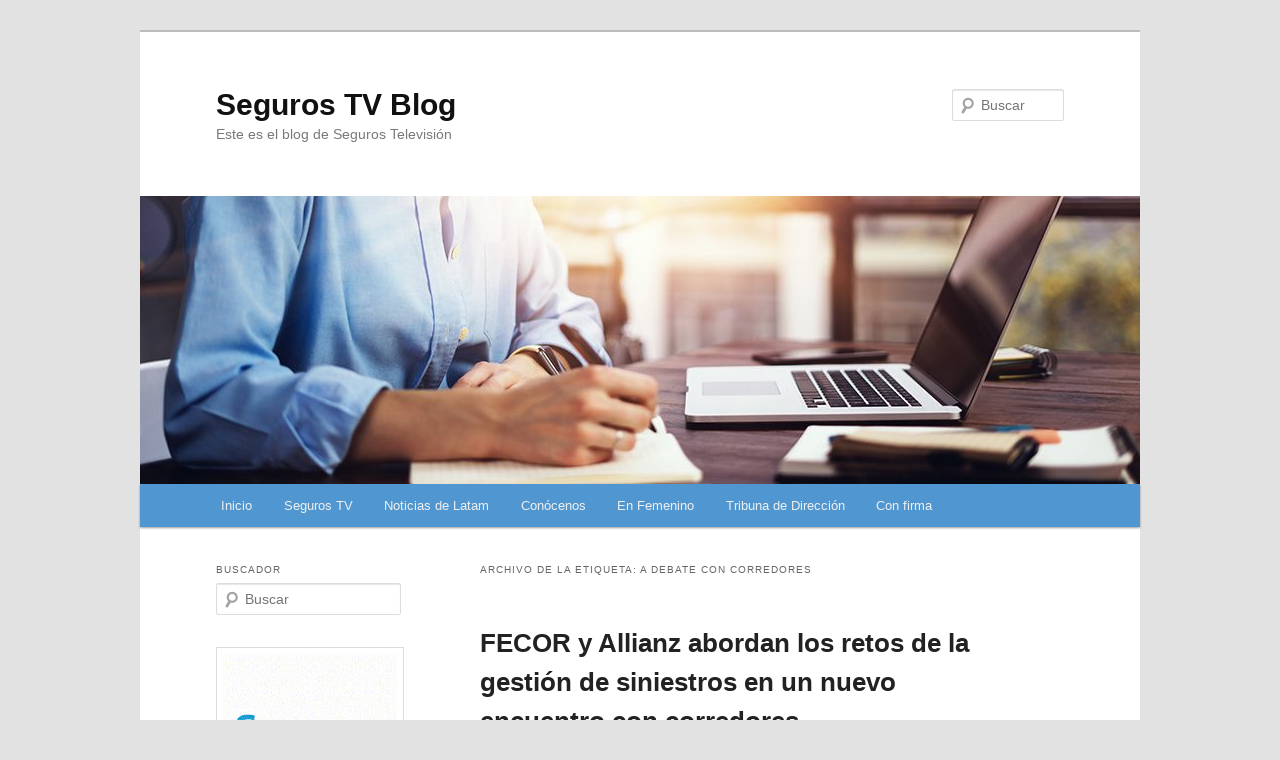

--- FILE ---
content_type: text/html; charset=UTF-8
request_url: https://blog.segurostv.es/tag/a-debate-con-corredores/
body_size: 13647
content:
<!DOCTYPE html> <!--[if IE 6]><html id="ie6" lang="es"> <![endif]--> <!--[if IE 7]><html id="ie7" lang="es"> <![endif]--> <!--[if IE 8]><html id="ie8" lang="es"> <![endif]--> <!--[if !(IE 6) & !(IE 7) & !(IE 8)]><!--><html lang="es"> <!--<![endif]--><head><meta charset="UTF-8" /><meta name="viewport" content="width=device-width, initial-scale=1.0" /><link media="all" href="https://blog.segurostv.es/wp-content/cache/autoptimize/css/autoptimize_bcb79bf6dcc95a46f75e92814d300004.css" rel="stylesheet"><title> A debate con corredores archivos - Seguros TV BlogSeguros TV Blog</title><link rel="profile" href="https://gmpg.org/xfn/11" /><link rel="pingback" href="https://blog.segurostv.es/xmlrpc.php"> <!--[if lt IE 9]> <script src="https://blog.segurostv.es/wp-content/themes/twentyeleven/js/html5.js?ver=3.7.0" type="text/javascript"></script> <![endif]--><meta name='robots' content='index, follow, max-image-preview:large, max-snippet:-1, max-video-preview:-1' /><link rel="canonical" href="https://blog.segurostv.es/tag/a-debate-con-corredores/" /><meta property="og:locale" content="es_ES" /><meta property="og:type" content="article" /><meta property="og:title" content="A debate con corredores archivos - Seguros TV Blog" /><meta property="og:url" content="https://blog.segurostv.es/tag/a-debate-con-corredores/" /><meta property="og:site_name" content="Seguros TV Blog" /><meta name="twitter:card" content="summary_large_image" /> <script type="application/ld+json" class="yoast-schema-graph">{"@context":"https://schema.org","@graph":[{"@type":"CollectionPage","@id":"https://blog.segurostv.es/tag/a-debate-con-corredores/","url":"https://blog.segurostv.es/tag/a-debate-con-corredores/","name":"A debate con corredores archivos - Seguros TV Blog","isPartOf":{"@id":"https://blog.segurostv.es/#website"},"primaryImageOfPage":{"@id":"https://blog.segurostv.es/tag/a-debate-con-corredores/#primaryimage"},"image":{"@id":"https://blog.segurostv.es/tag/a-debate-con-corredores/#primaryimage"},"thumbnailUrl":"https://blog.segurostv.es/wp-content/uploads/2025/07/ISIMG-956664.jpeg","breadcrumb":{"@id":"https://blog.segurostv.es/tag/a-debate-con-corredores/#breadcrumb"},"inLanguage":"es"},{"@type":"ImageObject","inLanguage":"es","@id":"https://blog.segurostv.es/tag/a-debate-con-corredores/#primaryimage","url":"https://blog.segurostv.es/wp-content/uploads/2025/07/ISIMG-956664.jpeg","contentUrl":"https://blog.segurostv.es/wp-content/uploads/2025/07/ISIMG-956664.jpeg","width":999,"height":450,"caption":"Allianz apuesta por una atención más directa al corredor en un desayuno de trabajo enmarcado en el ciclo “A Debate con Corredores” de FECOR"},{"@type":"BreadcrumbList","@id":"https://blog.segurostv.es/tag/a-debate-con-corredores/#breadcrumb","itemListElement":[{"@type":"ListItem","position":1,"name":"Portada","item":"https://blog.segurostv.es/"},{"@type":"ListItem","position":2,"name":"A debate con corredores"}]},{"@type":"WebSite","@id":"https://blog.segurostv.es/#website","url":"https://blog.segurostv.es/","name":"Seguros TV Blog","description":"Este es el blog de Seguros Televisión","potentialAction":[{"@type":"SearchAction","target":{"@type":"EntryPoint","urlTemplate":"https://blog.segurostv.es/?s={search_term_string}"},"query-input":{"@type":"PropertyValueSpecification","valueRequired":true,"valueName":"search_term_string"}}],"inLanguage":"es"}]}</script> <link rel='dns-prefetch' href='//platform-api.sharethis.com' /><link rel="alternate" type="application/rss+xml" title="Seguros TV Blog &raquo; Feed" href="https://blog.segurostv.es/feed/" /><link rel="alternate" type="application/rss+xml" title="Seguros TV Blog &raquo; Feed de los comentarios" href="https://blog.segurostv.es/comments/feed/" /><link rel="alternate" type="application/rss+xml" title="Seguros TV Blog &raquo; Etiqueta A debate con corredores del feed" href="https://blog.segurostv.es/tag/a-debate-con-corredores/feed/" />  <script src="//www.googletagmanager.com/gtag/js?id=G-6HWV643PT8"  data-cfasync="false" data-wpfc-render="false" type="text/javascript" async></script> <script data-cfasync="false" data-wpfc-render="false" type="text/javascript">var mi_version = '9.10.0';
				var mi_track_user = true;
				var mi_no_track_reason = '';
								var MonsterInsightsDefaultLocations = {"page_location":"https:\/\/blog.segurostv.es\/tag\/a-debate-con-corredores\/"};
								if ( typeof MonsterInsightsPrivacyGuardFilter === 'function' ) {
					var MonsterInsightsLocations = (typeof MonsterInsightsExcludeQuery === 'object') ? MonsterInsightsPrivacyGuardFilter( MonsterInsightsExcludeQuery ) : MonsterInsightsPrivacyGuardFilter( MonsterInsightsDefaultLocations );
				} else {
					var MonsterInsightsLocations = (typeof MonsterInsightsExcludeQuery === 'object') ? MonsterInsightsExcludeQuery : MonsterInsightsDefaultLocations;
				}

								var disableStrs = [
										'ga-disable-G-6HWV643PT8',
									];

				/* Function to detect opted out users */
				function __gtagTrackerIsOptedOut() {
					for (var index = 0; index < disableStrs.length; index++) {
						if (document.cookie.indexOf(disableStrs[index] + '=true') > -1) {
							return true;
						}
					}

					return false;
				}

				/* Disable tracking if the opt-out cookie exists. */
				if (__gtagTrackerIsOptedOut()) {
					for (var index = 0; index < disableStrs.length; index++) {
						window[disableStrs[index]] = true;
					}
				}

				/* Opt-out function */
				function __gtagTrackerOptout() {
					for (var index = 0; index < disableStrs.length; index++) {
						document.cookie = disableStrs[index] + '=true; expires=Thu, 31 Dec 2099 23:59:59 UTC; path=/';
						window[disableStrs[index]] = true;
					}
				}

				if ('undefined' === typeof gaOptout) {
					function gaOptout() {
						__gtagTrackerOptout();
					}
				}
								window.dataLayer = window.dataLayer || [];

				window.MonsterInsightsDualTracker = {
					helpers: {},
					trackers: {},
				};
				if (mi_track_user) {
					function __gtagDataLayer() {
						dataLayer.push(arguments);
					}

					function __gtagTracker(type, name, parameters) {
						if (!parameters) {
							parameters = {};
						}

						if (parameters.send_to) {
							__gtagDataLayer.apply(null, arguments);
							return;
						}

						if (type === 'event') {
														parameters.send_to = monsterinsights_frontend.v4_id;
							var hookName = name;
							if (typeof parameters['event_category'] !== 'undefined') {
								hookName = parameters['event_category'] + ':' + name;
							}

							if (typeof MonsterInsightsDualTracker.trackers[hookName] !== 'undefined') {
								MonsterInsightsDualTracker.trackers[hookName](parameters);
							} else {
								__gtagDataLayer('event', name, parameters);
							}
							
						} else {
							__gtagDataLayer.apply(null, arguments);
						}
					}

					__gtagTracker('js', new Date());
					__gtagTracker('set', {
						'developer_id.dZGIzZG': true,
											});
					if ( MonsterInsightsLocations.page_location ) {
						__gtagTracker('set', MonsterInsightsLocations);
					}
										__gtagTracker('config', 'G-6HWV643PT8', {"forceSSL":"true"} );
										window.gtag = __gtagTracker;										(function () {
						/* https://developers.google.com/analytics/devguides/collection/analyticsjs/ */
						/* ga and __gaTracker compatibility shim. */
						var noopfn = function () {
							return null;
						};
						var newtracker = function () {
							return new Tracker();
						};
						var Tracker = function () {
							return null;
						};
						var p = Tracker.prototype;
						p.get = noopfn;
						p.set = noopfn;
						p.send = function () {
							var args = Array.prototype.slice.call(arguments);
							args.unshift('send');
							__gaTracker.apply(null, args);
						};
						var __gaTracker = function () {
							var len = arguments.length;
							if (len === 0) {
								return;
							}
							var f = arguments[len - 1];
							if (typeof f !== 'object' || f === null || typeof f.hitCallback !== 'function') {
								if ('send' === arguments[0]) {
									var hitConverted, hitObject = false, action;
									if ('event' === arguments[1]) {
										if ('undefined' !== typeof arguments[3]) {
											hitObject = {
												'eventAction': arguments[3],
												'eventCategory': arguments[2],
												'eventLabel': arguments[4],
												'value': arguments[5] ? arguments[5] : 1,
											}
										}
									}
									if ('pageview' === arguments[1]) {
										if ('undefined' !== typeof arguments[2]) {
											hitObject = {
												'eventAction': 'page_view',
												'page_path': arguments[2],
											}
										}
									}
									if (typeof arguments[2] === 'object') {
										hitObject = arguments[2];
									}
									if (typeof arguments[5] === 'object') {
										Object.assign(hitObject, arguments[5]);
									}
									if ('undefined' !== typeof arguments[1].hitType) {
										hitObject = arguments[1];
										if ('pageview' === hitObject.hitType) {
											hitObject.eventAction = 'page_view';
										}
									}
									if (hitObject) {
										action = 'timing' === arguments[1].hitType ? 'timing_complete' : hitObject.eventAction;
										hitConverted = mapArgs(hitObject);
										__gtagTracker('event', action, hitConverted);
									}
								}
								return;
							}

							function mapArgs(args) {
								var arg, hit = {};
								var gaMap = {
									'eventCategory': 'event_category',
									'eventAction': 'event_action',
									'eventLabel': 'event_label',
									'eventValue': 'event_value',
									'nonInteraction': 'non_interaction',
									'timingCategory': 'event_category',
									'timingVar': 'name',
									'timingValue': 'value',
									'timingLabel': 'event_label',
									'page': 'page_path',
									'location': 'page_location',
									'title': 'page_title',
									'referrer' : 'page_referrer',
								};
								for (arg in args) {
																		if (!(!args.hasOwnProperty(arg) || !gaMap.hasOwnProperty(arg))) {
										hit[gaMap[arg]] = args[arg];
									} else {
										hit[arg] = args[arg];
									}
								}
								return hit;
							}

							try {
								f.hitCallback();
							} catch (ex) {
							}
						};
						__gaTracker.create = newtracker;
						__gaTracker.getByName = newtracker;
						__gaTracker.getAll = function () {
							return [];
						};
						__gaTracker.remove = noopfn;
						__gaTracker.loaded = true;
						window['__gaTracker'] = __gaTracker;
					})();
									} else {
										console.log("");
					(function () {
						function __gtagTracker() {
							return null;
						}

						window['__gtagTracker'] = __gtagTracker;
						window['gtag'] = __gtagTracker;
					})();
									}</script>  <script type="text/javascript">window._wpemojiSettings = {"baseUrl":"https:\/\/s.w.org\/images\/core\/emoji\/16.0.1\/72x72\/","ext":".png","svgUrl":"https:\/\/s.w.org\/images\/core\/emoji\/16.0.1\/svg\/","svgExt":".svg","source":{"concatemoji":"https:\/\/blog.segurostv.es\/wp-includes\/js\/wp-emoji-release.min.js?ver=6.8.3"}};
/*! This file is auto-generated */
!function(s,n){var o,i,e;function c(e){try{var t={supportTests:e,timestamp:(new Date).valueOf()};sessionStorage.setItem(o,JSON.stringify(t))}catch(e){}}function p(e,t,n){e.clearRect(0,0,e.canvas.width,e.canvas.height),e.fillText(t,0,0);var t=new Uint32Array(e.getImageData(0,0,e.canvas.width,e.canvas.height).data),a=(e.clearRect(0,0,e.canvas.width,e.canvas.height),e.fillText(n,0,0),new Uint32Array(e.getImageData(0,0,e.canvas.width,e.canvas.height).data));return t.every(function(e,t){return e===a[t]})}function u(e,t){e.clearRect(0,0,e.canvas.width,e.canvas.height),e.fillText(t,0,0);for(var n=e.getImageData(16,16,1,1),a=0;a<n.data.length;a++)if(0!==n.data[a])return!1;return!0}function f(e,t,n,a){switch(t){case"flag":return n(e,"\ud83c\udff3\ufe0f\u200d\u26a7\ufe0f","\ud83c\udff3\ufe0f\u200b\u26a7\ufe0f")?!1:!n(e,"\ud83c\udde8\ud83c\uddf6","\ud83c\udde8\u200b\ud83c\uddf6")&&!n(e,"\ud83c\udff4\udb40\udc67\udb40\udc62\udb40\udc65\udb40\udc6e\udb40\udc67\udb40\udc7f","\ud83c\udff4\u200b\udb40\udc67\u200b\udb40\udc62\u200b\udb40\udc65\u200b\udb40\udc6e\u200b\udb40\udc67\u200b\udb40\udc7f");case"emoji":return!a(e,"\ud83e\udedf")}return!1}function g(e,t,n,a){var r="undefined"!=typeof WorkerGlobalScope&&self instanceof WorkerGlobalScope?new OffscreenCanvas(300,150):s.createElement("canvas"),o=r.getContext("2d",{willReadFrequently:!0}),i=(o.textBaseline="top",o.font="600 32px Arial",{});return e.forEach(function(e){i[e]=t(o,e,n,a)}),i}function t(e){var t=s.createElement("script");t.src=e,t.defer=!0,s.head.appendChild(t)}"undefined"!=typeof Promise&&(o="wpEmojiSettingsSupports",i=["flag","emoji"],n.supports={everything:!0,everythingExceptFlag:!0},e=new Promise(function(e){s.addEventListener("DOMContentLoaded",e,{once:!0})}),new Promise(function(t){var n=function(){try{var e=JSON.parse(sessionStorage.getItem(o));if("object"==typeof e&&"number"==typeof e.timestamp&&(new Date).valueOf()<e.timestamp+604800&&"object"==typeof e.supportTests)return e.supportTests}catch(e){}return null}();if(!n){if("undefined"!=typeof Worker&&"undefined"!=typeof OffscreenCanvas&&"undefined"!=typeof URL&&URL.createObjectURL&&"undefined"!=typeof Blob)try{var e="postMessage("+g.toString()+"("+[JSON.stringify(i),f.toString(),p.toString(),u.toString()].join(",")+"));",a=new Blob([e],{type:"text/javascript"}),r=new Worker(URL.createObjectURL(a),{name:"wpTestEmojiSupports"});return void(r.onmessage=function(e){c(n=e.data),r.terminate(),t(n)})}catch(e){}c(n=g(i,f,p,u))}t(n)}).then(function(e){for(var t in e)n.supports[t]=e[t],n.supports.everything=n.supports.everything&&n.supports[t],"flag"!==t&&(n.supports.everythingExceptFlag=n.supports.everythingExceptFlag&&n.supports[t]);n.supports.everythingExceptFlag=n.supports.everythingExceptFlag&&!n.supports.flag,n.DOMReady=!1,n.readyCallback=function(){n.DOMReady=!0}}).then(function(){return e}).then(function(){var e;n.supports.everything||(n.readyCallback(),(e=n.source||{}).concatemoji?t(e.concatemoji):e.wpemoji&&e.twemoji&&(t(e.twemoji),t(e.wpemoji)))}))}((window,document),window._wpemojiSettings);</script> <script data-cfasync="false" data-wpfc-render="false" type="text/javascript" id='monsterinsights-frontend-script-js-extra'>var monsterinsights_frontend = {"js_events_tracking":"true","download_extensions":"doc,pdf,ppt,zip,xls,docx,pptx,xlsx","inbound_paths":"[]","home_url":"https:\/\/blog.segurostv.es","hash_tracking":"false","v4_id":"G-6HWV643PT8"};</script> <script type="text/javascript" src="//platform-api.sharethis.com/js/sharethis.js?ver=2.3.6#property=67e17f28f80bb90012168091&amp;product=inline-buttons&amp;source=sharethis-share-buttons-wordpress" id="share-this-share-buttons-mu-js"></script> <link rel="https://api.w.org/" href="https://blog.segurostv.es/wp-json/" /><link rel="alternate" title="JSON" type="application/json" href="https://blog.segurostv.es/wp-json/wp/v2/tags/6984" /><link rel="EditURI" type="application/rsd+xml" title="RSD" href="https://blog.segurostv.es/xmlrpc.php?rsd" /><meta name="generator" content="WordPress 6.8.3" /><link rel="icon" href="https://blog.segurostv.es/wp-content/uploads/2016/10/cropped-favicon-32x32.png" sizes="32x32" /><link rel="icon" href="https://blog.segurostv.es/wp-content/uploads/2016/10/cropped-favicon-192x192.png" sizes="192x192" /><link rel="apple-touch-icon" href="https://blog.segurostv.es/wp-content/uploads/2016/10/cropped-favicon-180x180.png" /><meta name="msapplication-TileImage" content="https://blog.segurostv.es/wp-content/uploads/2016/10/cropped-favicon-270x270.png" /></head><body class="archive tag tag-a-debate-con-corredores tag-6984 wp-embed-responsive wp-theme-twentyeleven two-column left-sidebar"><div class="skip-link"><a class="assistive-text" href="#content">Ir al contenido principal</a></div><div class="skip-link"><a class="assistive-text" href="#secondary">Ir al contenido secundario</a></div><div id="page" class="hfeed"><header id="branding"><hgroup><h1 id="site-title"><span><a href="https://blog.segurostv.es/" rel="home" >Seguros TV Blog</a></span></h1><h2 id="site-description">Este es el blog de Seguros Televisión</h2></hgroup> <a href="https://blog.segurostv.es/" rel="home" > <img src="https://blog.segurostv.es/wp-content/uploads/2020/03/cropped-segurostv-header.jpg" width="1000" height="288" alt="Seguros TV Blog" srcset="https://blog.segurostv.es/wp-content/uploads/2020/03/cropped-segurostv-header.jpg 1000w, https://blog.segurostv.es/wp-content/uploads/2020/03/cropped-segurostv-header-300x86.jpg 300w, https://blog.segurostv.es/wp-content/uploads/2020/03/cropped-segurostv-header-768x221.jpg 768w, https://blog.segurostv.es/wp-content/uploads/2020/03/cropped-segurostv-header-500x144.jpg 500w, https://blog.segurostv.es/wp-content/uploads/2020/03/cropped-segurostv-header-560x161.jpg 560w" sizes="(max-width: 1000px) 100vw, 1000px" decoding="async" fetchpriority="high" /> </a><form method="get" id="searchform" action="https://blog.segurostv.es/"> <label for="s" class="assistive-text">Buscar</label> <input type="text" class="field" name="s" id="s" placeholder="Buscar" /> <input type="submit" class="submit" name="submit" id="searchsubmit" value="Buscar" /></form><nav id="access"><h3 class="assistive-text">Menú principal</h3><div class="menu-main-container"><ul id="menu-main" class="menu"><li id="menu-item-6581" class="menu-item menu-item-type-custom menu-item-object-custom menu-item-home menu-item-6581"><a href="http://blog.segurostv.es/">Inicio</a></li><li id="menu-item-16690" class="menu-item menu-item-type-custom menu-item-object-custom menu-item-16690"><a target="_blank" href="https://www.segurostv.es">Seguros TV</a></li><li id="menu-item-6579" class="menu-item menu-item-type-post_type menu-item-object-page menu-item-6579"><a href="https://blog.segurostv.es/noticias-de-latam/">Noticias de Latam</a></li><li id="menu-item-6580" class="menu-item menu-item-type-post_type menu-item-object-page menu-item-6580"><a href="https://blog.segurostv.es/about/">Conócenos</a></li><li id="menu-item-6578" class="menu-item menu-item-type-post_type menu-item-object-page menu-item-6578"><a href="https://blog.segurostv.es/en-femenino/">En Femenino</a></li><li id="menu-item-14414" class="menu-item menu-item-type-post_type menu-item-object-page menu-item-14414"><a href="https://blog.segurostv.es/tribuna-de-direccion/">Tribuna de Dirección</a></li><li id="menu-item-27164" class="menu-item menu-item-type-post_type menu-item-object-page menu-item-27164"><a href="https://blog.segurostv.es/con-firma/">Con firma</a></li></ul></div></nav></header><div id="main"><section id="primary"><div id="content" role="main"><header class="page-header"><h1 class="page-title"> Archivo de la etiqueta: <span>A debate con corredores</span></h1></header><article id="post-136394" class="post-136394 post type-post status-publish format-standard has-post-thumbnail hentry category-companias category-mediacion tag-a-debate-con-corredores tag-allianz-seguros tag-fecor tag-gestion-de-siniestros tag-seguros"><header class="entry-header"><h1 class="entry-title"><a href="https://blog.segurostv.es/fecor-y-allianz-abordan-los-retos-de-la-gestion-de-siniestros-en-un-nuevo-encuentro-con-corredores/" rel="bookmark">FECOR y Allianz abordan los retos de la gestión de siniestros en un nuevo encuentro con corredores</a></h1><div class="entry-meta"> <span class="sep">Posted on </span><a href="https://blog.segurostv.es/fecor-y-allianz-abordan-los-retos-de-la-gestion-de-siniestros-en-un-nuevo-encuentro-con-corredores/" title="13:52" rel="bookmark"><time class="entry-date" datetime="2025-07-28T13:52:11+02:00">28 de julio de 2025</time></a><span class="by-author"> <span class="sep"> por </span> <span class="author vcard"><a class="url fn n" href="https://blog.segurostv.es/author/admin/" title="Ver todas las entradas de Redacción Seguros Tv" rel="author">Redacción Seguros Tv</a></span></span></div></header><div class="entry-content"> <img width="999" height="450" src="https://blog.segurostv.es/wp-content/uploads/2025/07/ISIMG-956664.jpeg" class="attachment-twentyeleven-thumbnail-feature size-twentyeleven-thumbnail-feature wp-post-image" alt="Allianz apuesta por una atención más directa al corredor en un desayuno de trabajo enmarcado en el ciclo “A Debate con Corredores” de FECOR" decoding="async" srcset="https://blog.segurostv.es/wp-content/uploads/2025/07/ISIMG-956664.jpeg 999w, https://blog.segurostv.es/wp-content/uploads/2025/07/ISIMG-956664-300x135.jpeg 300w, https://blog.segurostv.es/wp-content/uploads/2025/07/ISIMG-956664-768x346.jpeg 768w, https://blog.segurostv.es/wp-content/uploads/2025/07/ISIMG-956664-500x225.jpeg 500w" sizes="(max-width: 999px) 100vw, 999px" /><p><em>Allianz apuesta por una atención más directa al corredor en un desayuno de trabajo enmarcado en el ciclo “A Debate con Corredores” de FECOR</em></p><p><strong>FECOR</strong>, la Federación de Organizaciones Profesionales de Corredores y Corredurías de Seguros de España, <strong>ha celebrado un nuevo desayuno de trabajo dentro de su iniciativa “A Debate con Corredores”, centrado esta vez en la gestión de siniestros</strong>. En esta edición, <strong>Allianz</strong> fue la entidad aseguradora invitada para compartir impresiones y propuestas de mejora junto a una representación de corredores miembros de la Federación. <a href="https://blog.segurostv.es/fecor-y-allianz-abordan-los-retos-de-la-gestion-de-siniestros-en-un-nuevo-encuentro-con-corredores/#more-136394" class="more-link">Sigue leyendo <span class="meta-nav">&rarr;</span></a></p><div style="margin-top: 0px; margin-bottom: 14px;" class="sharethis-inline-share-buttons" data-url=https://blog.segurostv.es/fecor-y-allianz-abordan-los-retos-de-la-gestion-de-siniestros-en-un-nuevo-encuentro-con-corredores/></div></div><footer class="entry-meta"> <span class="cat-links"> <span class="entry-utility-prep entry-utility-prep-cat-links">Publicado en</span> <a href="https://blog.segurostv.es/category/companias/" rel="category tag">Aseguradoras</a>, <a href="https://blog.segurostv.es/category/mediacion/" rel="category tag">Mediación</a> </span> <span class="sep"> | </span> <span class="tag-links"> <span class="entry-utility-prep entry-utility-prep-tag-links">Etiquetado</span> <a href="https://blog.segurostv.es/tag/a-debate-con-corredores/" rel="tag">A debate con corredores</a>, <a href="https://blog.segurostv.es/tag/allianz-seguros/" rel="tag">Allianz Seguros</a>, <a href="https://blog.segurostv.es/tag/fecor/" rel="tag">Fecor</a>, <a href="https://blog.segurostv.es/tag/gestion-de-siniestros/" rel="tag">gestión de siniestros</a>, <a href="https://blog.segurostv.es/tag/seguros/" rel="tag">seguros</a> </span></footer></article><article id="post-125783" class="post-125783 post type-post status-publish format-standard has-post-thumbnail hentry category-mediacion category-uncategorized tag-a-debate-con-corredores tag-axa tag-fecor tag-mediadores tag-seguros"><header class="entry-header"><h1 class="entry-title"><a href="https://blog.segurostv.es/axa-protagoniza-el-primer-desayuno-de-los-a-debate-con-corredores-de-fecor/" rel="bookmark">AXA protagoniza el primer desayuno de los “A Debate con Corredores de FECOR</a></h1><div class="entry-meta"> <span class="sep">Posted on </span><a href="https://blog.segurostv.es/axa-protagoniza-el-primer-desayuno-de-los-a-debate-con-corredores-de-fecor/" title="08:00" rel="bookmark"><time class="entry-date" datetime="2025-01-16T08:00:57+01:00">16 de enero de 2025</time></a><span class="by-author"> <span class="sep"> por </span> <span class="author vcard"><a class="url fn n" href="https://blog.segurostv.es/author/admin/" title="Ver todas las entradas de Redacción Seguros Tv" rel="author">Redacción Seguros Tv</a></span></span></div></header><div class="entry-content"> <img width="999" height="666" src="https://blog.segurostv.es/wp-content/uploads/2025/01/Desayunos-FECOR-AXA-Def-1-scaled-e1736956634535.jpeg" class="attachment-twentyeleven-thumbnail-feature size-twentyeleven-thumbnail-feature wp-post-image" alt="FECOR retoma su iniciativa “A Debate con Corredores” con desayunos exclusivos sobre la gestión de siniestros" decoding="async" /><p><em>FECOR retoma su iniciativa “A Debate con Corredores” con desayunos exclusivos sobre la gestión de siniestros</em></p><p><strong>FECOR</strong>, la Federación de Asociaciones y Organizaciones Profesionales de Corredores y Corredurías de Seguros de España, <strong>ha reanudado su reconocida iniciativa “A Debate con Corredores”</strong>, organizando una serie de desayunos exclusivos centrados en la gestión de siniestros. Este formato busca fomentar el intercambio de conocimientos y experiencias entre expertos de las principales aseguradoras y corredores de seguros. <a href="https://blog.segurostv.es/axa-protagoniza-el-primer-desayuno-de-los-a-debate-con-corredores-de-fecor/#more-125783" class="more-link">Sigue leyendo <span class="meta-nav">&rarr;</span></a></p><div style="margin-top: 0px; margin-bottom: 14px;" class="sharethis-inline-share-buttons" data-url=https://blog.segurostv.es/axa-protagoniza-el-primer-desayuno-de-los-a-debate-con-corredores-de-fecor/></div></div><footer class="entry-meta"> <span class="cat-links"> <span class="entry-utility-prep entry-utility-prep-cat-links">Publicado en</span> <a href="https://blog.segurostv.es/category/mediacion/" rel="category tag">Mediación</a>, <a href="https://blog.segurostv.es/category/uncategorized/" rel="category tag">Uncategorized</a> </span> <span class="sep"> | </span> <span class="tag-links"> <span class="entry-utility-prep entry-utility-prep-tag-links">Etiquetado</span> <a href="https://blog.segurostv.es/tag/a-debate-con-corredores/" rel="tag">A debate con corredores</a>, <a href="https://blog.segurostv.es/tag/axa/" rel="tag">axa</a>, <a href="https://blog.segurostv.es/tag/fecor/" rel="tag">Fecor</a>, <a href="https://blog.segurostv.es/tag/mediadores/" rel="tag">mediadores</a>, <a href="https://blog.segurostv.es/tag/seguros/" rel="tag">seguros</a> </span></footer></article><article id="post-55731" class="post-55731 post type-post status-publish format-standard hentry category-mediacion category-salud tag-a-debate-con-corredores tag-alberto-ocarranza tag-anacose tag-fecor tag-grupo-hib tag-juan-antonio-marin tag-maciste-argente tag-manuel-vilches tag-mediacion tag-mediavanz tag-seguro-de-salud tag-seguros tag-silvia-manjon tag-vicente-gil-suay"><header class="entry-header"><h1 class="entry-title"><a href="https://blog.segurostv.es/es-necesario-un-pacto-de-estado-sobre-el-sistema-publico-de-salud/" rel="bookmark">¿Es necesario un pacto de Estado sobre el sistema público de Salud?</a></h1><div class="entry-meta"> <span class="sep">Posted on </span><a href="https://blog.segurostv.es/es-necesario-un-pacto-de-estado-sobre-el-sistema-publico-de-salud/" title="10:04" rel="bookmark"><time class="entry-date" datetime="2019-03-29T10:04:54+01:00">29 de marzo de 2019</time></a><span class="by-author"> <span class="sep"> por </span> <span class="author vcard"><a class="url fn n" href="https://blog.segurostv.es/author/admin/" title="Ver todas las entradas de Redacción Seguros Tv" rel="author">Redacción Seguros Tv</a></span></span></div><div class="comments-link"> <a href="https://blog.segurostv.es/es-necesario-un-pacto-de-estado-sobre-el-sistema-publico-de-salud/#respond"><span class="leave-reply">Responder</span></a></div></header><div class="entry-content"><div class="wp-block-image"><figure class="aligncenter is-resized"><a href="http://www.fecor.es/es/" target="_blank" rel="noreferrer noopener"><img loading="lazy" decoding="async" src="http://blog.segurostv.es/wp-content/uploads/2019/03/Fecor-Cuaderno-tematico-saud-mar-19-1024x768.jpg" alt="Fecor" class="wp-image-55732" width="500" height="375" srcset="https://blog.segurostv.es/wp-content/uploads/2019/03/Fecor-Cuaderno-tematico-saud-mar-19-1024x768.jpg 1024w, https://blog.segurostv.es/wp-content/uploads/2019/03/Fecor-Cuaderno-tematico-saud-mar-19-300x225.jpg 300w, https://blog.segurostv.es/wp-content/uploads/2019/03/Fecor-Cuaderno-tematico-saud-mar-19-768x576.jpg 768w" sizes="auto, (max-width: 500px) 100vw, 500px" /></a></figure></div><p><strong>Fecor presenta su IV
Cuaderno Temático en una nueva sesión de A debate con corredores</strong></p><p><strong>V.M.Z.-Seguros Tv</strong></p><p>El <strong>sistema público de salud </strong>se encuentra en una encrucijada y para salir adelante deberá apostar por fórmulas de <strong>colaboración público-privadas</strong>. Esta es una de las principales conclusiones que recoge el <strong>IV Cuaderno Temático de </strong><a rel="noreferrer noopener" aria-label="Fecor (abre en una nueva pestaña)" href="http://www.fecor.es/es/" target="_blank"><strong>Fecor</strong></a>, presentado ayer en Madrid en una nueva sesión de A debate con corredores.</p> <a href="https://blog.segurostv.es/es-necesario-un-pacto-de-estado-sobre-el-sistema-publico-de-salud/#more-55731" class="more-link">Sigue leyendo <span class="meta-nav">&rarr;</span></a><div style="margin-top: 0px; margin-bottom: 14px;" class="sharethis-inline-share-buttons" data-url=https://blog.segurostv.es/es-necesario-un-pacto-de-estado-sobre-el-sistema-publico-de-salud/></div></div><footer class="entry-meta"> <span class="cat-links"> <span class="entry-utility-prep entry-utility-prep-cat-links">Publicado en</span> <a href="https://blog.segurostv.es/category/mediacion/" rel="category tag">Mediación</a>, <a href="https://blog.segurostv.es/category/salud/" rel="category tag">Salud</a> </span> <span class="sep"> | </span> <span class="tag-links"> <span class="entry-utility-prep entry-utility-prep-tag-links">Etiquetado</span> <a href="https://blog.segurostv.es/tag/a-debate-con-corredores/" rel="tag">A debate con corredores</a>, <a href="https://blog.segurostv.es/tag/alberto-ocarranza/" rel="tag">Alberto Ocarranza</a>, <a href="https://blog.segurostv.es/tag/anacose/" rel="tag">Anacose</a>, <a href="https://blog.segurostv.es/tag/fecor/" rel="tag">Fecor</a>, <a href="https://blog.segurostv.es/tag/grupo-hib/" rel="tag">Grupo HIB</a>, <a href="https://blog.segurostv.es/tag/juan-antonio-marin/" rel="tag">Juan Antonio Marín</a>, <a href="https://blog.segurostv.es/tag/maciste-argente/" rel="tag">Maciste Argente</a>, <a href="https://blog.segurostv.es/tag/manuel-vilches/" rel="tag">Manuel Vilches</a>, <a href="https://blog.segurostv.es/tag/mediacion/" rel="tag">Mediación</a>, <a href="https://blog.segurostv.es/tag/mediavanz/" rel="tag">Mediavanz</a>, <a href="https://blog.segurostv.es/tag/seguro-de-salud/" rel="tag">Seguro de salud</a>, <a href="https://blog.segurostv.es/tag/seguros/" rel="tag">seguros</a>, <a href="https://blog.segurostv.es/tag/silvia-manjon/" rel="tag">Silvia Manjón</a>, <a href="https://blog.segurostv.es/tag/vicente-gil-suay/" rel="tag">Vicente Gil Suay</a> </span> <span class="sep"> | </span> <span class="comments-link"><a href="https://blog.segurostv.es/es-necesario-un-pacto-de-estado-sobre-el-sistema-publico-de-salud/#respond"><span class="leave-reply">Deja un comentario</span></a></span></footer></article><article id="post-29244" class="post-29244 post type-post status-publish format-standard hentry category-mediacion tag-a-debate-con-corredores tag-alberto-ocarranza tag-alfonso-hernanz tag-ana-munoz tag-anacose tag-angel-macho tag-antoni-ros tag-antonio-balaguer tag-aprocose tag-arturo-delgado tag-asociacion-cantabra-de-corredores-de-seguros tag-axa tag-berkley tag-carlos-albo tag-das tag-espanor tag-exponent tag-fecor tag-fussion-broker tag-grupo-de-apoyo tag-grupo-hib tag-grupo-intercor tag-guillermo-arenas tag-ignacio-vicente tag-jose-manuel-gisbert tag-julian-trinchet tag-maciste-argente tag-mapfre tag-mediacion tag-nestor-diaz-tresgallo tag-pilar-lazaro tag-seguros tag-seguros-catalana-occidente tag-silvia-manjon tag-tomas-rivera"><header class="entry-header"><h1 class="entry-title"><a href="https://blog.segurostv.es/fecor-analiza-las-claves-futuro-la-mediacion-una-nueva-sesion-debate-corredores/" rel="bookmark">Fecor analiza las claves en el futuro de la mediación en una nueva sesión de “A debate con corredores”</a></h1><div class="entry-meta"> <span class="sep">Posted on </span><a href="https://blog.segurostv.es/fecor-analiza-las-claves-futuro-la-mediacion-una-nueva-sesion-debate-corredores/" title="09:20" rel="bookmark"><time class="entry-date" datetime="2017-11-16T09:20:59+01:00">16 de noviembre de 2017</time></a><span class="by-author"> <span class="sep"> por </span> <span class="author vcard"><a class="url fn n" href="https://blog.segurostv.es/author/admin/" title="Ver todas las entradas de Redacción Seguros Tv" rel="author">Redacción Seguros Tv</a></span></span></div><div class="comments-link"> <a href="https://blog.segurostv.es/fecor-analiza-las-claves-futuro-la-mediacion-una-nueva-sesion-debate-corredores/#respond"><span class="leave-reply">Responder</span></a></div></header><div class="entry-content"><p><strong><a href="http://www.fecor.es/es/" target="_blank" rel="noopener"><img loading="lazy" decoding="async" class="alignright wp-image-29245 size-medium" src="http://blog.segurostv.es/wp-content/uploads/2017/11/Fecor-A-debate-con-corredores-nov-17-300x121.jpg" alt="" width="300" height="121" srcset="https://blog.segurostv.es/wp-content/uploads/2017/11/Fecor-A-debate-con-corredores-nov-17-300x121.jpg 300w, https://blog.segurostv.es/wp-content/uploads/2017/11/Fecor-A-debate-con-corredores-nov-17-768x310.jpg 768w, https://blog.segurostv.es/wp-content/uploads/2017/11/Fecor-A-debate-con-corredores-nov-17.jpg 1024w" sizes="auto, (max-width: 300px) 100vw, 300px" /></a><a href="http://www.fecor.es/es/" target="_blank" rel="noopener">Fecor</a></strong> celebró el 14 de noviembre una nueva sesión de”<strong> A debate con corredores</strong>’, espacio creado para debatir con las aseguradoras del <strong>Grupo de Apoyo</strong> de la federación sobre temas de interés. En esta ocasión, Fecor optó por un formato más reducido en cuanto a participación con el fin de favorecer el debate sobre el tema elegido, <strong><em>“Las claves en el futuro de la mediación”</em>.</strong> <a href="https://blog.segurostv.es/fecor-analiza-las-claves-futuro-la-mediacion-una-nueva-sesion-debate-corredores/#more-29244" class="more-link">Sigue leyendo <span class="meta-nav">&rarr;</span></a></p><div style="margin-top: 0px; margin-bottom: 14px;" class="sharethis-inline-share-buttons" data-url=https://blog.segurostv.es/fecor-analiza-las-claves-futuro-la-mediacion-una-nueva-sesion-debate-corredores/></div></div><footer class="entry-meta"> <span class="cat-links"> <span class="entry-utility-prep entry-utility-prep-cat-links">Publicado en</span> <a href="https://blog.segurostv.es/category/mediacion/" rel="category tag">Mediación</a> </span> <span class="sep"> | </span> <span class="tag-links"> <span class="entry-utility-prep entry-utility-prep-tag-links">Etiquetado</span> <a href="https://blog.segurostv.es/tag/a-debate-con-corredores/" rel="tag">A debate con corredores</a>, <a href="https://blog.segurostv.es/tag/alberto-ocarranza/" rel="tag">Alberto Ocarranza</a>, <a href="https://blog.segurostv.es/tag/alfonso-hernanz/" rel="tag">Alfonso Hernanz</a>, <a href="https://blog.segurostv.es/tag/ana-munoz/" rel="tag">Ana Muñoz</a>, <a href="https://blog.segurostv.es/tag/anacose/" rel="tag">Anacose</a>, <a href="https://blog.segurostv.es/tag/angel-macho/" rel="tag">Ángel Macho</a>, <a href="https://blog.segurostv.es/tag/antoni-ros/" rel="tag">Antoni Ros</a>, <a href="https://blog.segurostv.es/tag/antonio-balaguer/" rel="tag">Antonio Balaguer</a>, <a href="https://blog.segurostv.es/tag/aprocose/" rel="tag">Aprocose</a>, <a href="https://blog.segurostv.es/tag/arturo-delgado/" rel="tag">Arturo Delgado</a>, <a href="https://blog.segurostv.es/tag/asociacion-cantabra-de-corredores-de-seguros/" rel="tag">Asociación Cántabra de Corredores de Seguros</a>, <a href="https://blog.segurostv.es/tag/axa/" rel="tag">axa</a>, <a href="https://blog.segurostv.es/tag/berkley/" rel="tag">Berkley</a>, <a href="https://blog.segurostv.es/tag/carlos-albo/" rel="tag">Carlos Albo</a>, <a href="https://blog.segurostv.es/tag/das/" rel="tag">das</a>, <a href="https://blog.segurostv.es/tag/espanor/" rel="tag">Espanor</a>, <a href="https://blog.segurostv.es/tag/exponent/" rel="tag">Exponent</a>, <a href="https://blog.segurostv.es/tag/fecor/" rel="tag">Fecor</a>, <a href="https://blog.segurostv.es/tag/fussion-broker/" rel="tag">Fussion Broker</a>, <a href="https://blog.segurostv.es/tag/grupo-de-apoyo/" rel="tag">Grupo de Apoyo</a>, <a href="https://blog.segurostv.es/tag/grupo-hib/" rel="tag">Grupo HIB</a>, <a href="https://blog.segurostv.es/tag/grupo-intercor/" rel="tag">Grupo Intercor</a>, <a href="https://blog.segurostv.es/tag/guillermo-arenas/" rel="tag">Guillermo Arenas</a>, <a href="https://blog.segurostv.es/tag/ignacio-vicente/" rel="tag">Ignacio Vicente</a>, <a href="https://blog.segurostv.es/tag/jose-manuel-gisbert/" rel="tag">José Manuel Gisbert</a>, <a href="https://blog.segurostv.es/tag/julian-trinchet/" rel="tag">Julián Trinchet</a>, <a href="https://blog.segurostv.es/tag/maciste-argente/" rel="tag">Maciste Argente</a>, <a href="https://blog.segurostv.es/tag/mapfre/" rel="tag">mapfre</a>, <a href="https://blog.segurostv.es/tag/mediacion/" rel="tag">Mediación</a>, <a href="https://blog.segurostv.es/tag/nestor-diaz-tresgallo/" rel="tag">Néstor Díaz Tresgallo</a>, <a href="https://blog.segurostv.es/tag/pilar-lazaro/" rel="tag">Pilar Lázaro</a>, <a href="https://blog.segurostv.es/tag/seguros/" rel="tag">seguros</a>, <a href="https://blog.segurostv.es/tag/seguros-catalana-occidente/" rel="tag">Seguros Catalana Occidente</a>, <a href="https://blog.segurostv.es/tag/silvia-manjon/" rel="tag">Silvia Manjón</a>, <a href="https://blog.segurostv.es/tag/tomas-rivera/" rel="tag">Tomás Rivera</a> </span> <span class="sep"> | </span> <span class="comments-link"><a href="https://blog.segurostv.es/fecor-analiza-las-claves-futuro-la-mediacion-una-nueva-sesion-debate-corredores/#respond"><span class="leave-reply">Deja un comentario</span></a></span></footer></article><article id="post-25667" class="post-25667 post type-post status-publish format-standard hentry category-mediacion tag-a-debate-con-corredores tag-gonzalo-iturmendi tag-idd-anteproyecto-de-ley-de-distribucion-de-seguros-y-reaseguros tag-idd-fecor tag-mediacion tag-pilar-lazaro tag-seguros tag-tomas-rivera"><header class="entry-header"><h1 class="entry-title"><a href="https://blog.segurostv.es/la-nueva-ley-distribucion-acercara-la-labor-del-corredor-seguros-la-gerencia-riesgos/" rel="bookmark">La nueva Ley de Distribución acercará la labor del corredor de seguros a la gerencia de riesgos</a></h1><div class="entry-meta"> <span class="sep">Posted on </span><a href="https://blog.segurostv.es/la-nueva-ley-distribucion-acercara-la-labor-del-corredor-seguros-la-gerencia-riesgos/" title="11:15" rel="bookmark"><time class="entry-date" datetime="2017-06-28T11:15:53+02:00">28 de junio de 2017</time></a><span class="by-author"> <span class="sep"> por </span> <span class="author vcard"><a class="url fn n" href="https://blog.segurostv.es/author/admin/" title="Ver todas las entradas de Redacción Seguros Tv" rel="author">Redacción Seguros Tv</a></span></span></div><div class="comments-link"> <a href="https://blog.segurostv.es/la-nueva-ley-distribucion-acercara-la-labor-del-corredor-seguros-la-gerencia-riesgos/#respond"><span class="leave-reply">Responder</span></a></div></header><div class="entry-content"><p><strong>Fecor analiza la transposición de la IDD en una nueva edición de A debate con corredores</strong></p><p><strong>V.M.Z.-Seguros Tv</strong></p><p><a href="http://www.fecor.es/es/" target="_blank" rel="noopener noreferrer"><img loading="lazy" decoding="async" class="alignleft wp-image-25668 size-medium" src="http://blog.segurostv.es/wp-content/uploads/2017/06/IMG_1571-300x225.jpg" alt="" width="300" height="225" srcset="https://blog.segurostv.es/wp-content/uploads/2017/06/IMG_1571-300x225.jpg 300w, https://blog.segurostv.es/wp-content/uploads/2017/06/IMG_1571-768x576.jpg 768w, https://blog.segurostv.es/wp-content/uploads/2017/06/IMG_1571-1024x768.jpg 1024w" sizes="auto, (max-width: 300px) 100vw, 300px" /></a>Más transparencia, más información y una mejor gestión del riesgo. Son los tres puntos positivos del <strong>Anteproyecto de Ley de Distribución de Seguros</strong> encargada de transponer a la legislación española la <strong>Directiva de Distribución de Seguros (IDD)</strong>. <a href="https://blog.segurostv.es/la-nueva-ley-distribucion-acercara-la-labor-del-corredor-seguros-la-gerencia-riesgos/#more-25667" class="more-link">Sigue leyendo <span class="meta-nav">&rarr;</span></a></p><div style="margin-top: 0px; margin-bottom: 14px;" class="sharethis-inline-share-buttons" data-url=https://blog.segurostv.es/la-nueva-ley-distribucion-acercara-la-labor-del-corredor-seguros-la-gerencia-riesgos/></div></div><footer class="entry-meta"> <span class="cat-links"> <span class="entry-utility-prep entry-utility-prep-cat-links">Publicado en</span> <a href="https://blog.segurostv.es/category/mediacion/" rel="category tag">Mediación</a> </span> <span class="sep"> | </span> <span class="tag-links"> <span class="entry-utility-prep entry-utility-prep-tag-links">Etiquetado</span> <a href="https://blog.segurostv.es/tag/a-debate-con-corredores/" rel="tag">A debate con corredores</a>, <a href="https://blog.segurostv.es/tag/gonzalo-iturmendi/" rel="tag">Gonzalo Iturmendi</a>, <a href="https://blog.segurostv.es/tag/idd-anteproyecto-de-ley-de-distribucion-de-seguros-y-reaseguros/" rel="tag">IDD: Anteproyecto de Ley de Distribución de Seguros y Reaseguros</a>, <a href="https://blog.segurostv.es/tag/idd-fecor/" rel="tag">IDD; Fecor</a>, <a href="https://blog.segurostv.es/tag/mediacion/" rel="tag">Mediación</a>, <a href="https://blog.segurostv.es/tag/pilar-lazaro/" rel="tag">Pilar Lázaro</a>, <a href="https://blog.segurostv.es/tag/seguros/" rel="tag">seguros</a>, <a href="https://blog.segurostv.es/tag/tomas-rivera/" rel="tag">Tomás Rivera</a> </span> <span class="sep"> | </span> <span class="comments-link"><a href="https://blog.segurostv.es/la-nueva-ley-distribucion-acercara-la-labor-del-corredor-seguros-la-gerencia-riesgos/#respond"><span class="leave-reply">Deja un comentario</span></a></span></footer></article><article id="post-13368" class="post-13368 post type-post status-publish format-standard hentry category-mediacion tag-a-debate-con-corredores tag-allianz tag-axa tag-berkley tag-carta-de-condiciones tag-caser tag-dkv tag-europ-assistance tag-fecor tag-fiatc tag-fidelidade tag-grupo-de-apoyo tag-lagun-aro tag-liberty tag-mapfre tag-mediacion tag-metlife tag-mm-globalis tag-preventiva tag-reale tag-sanitas tag-santalucia tag-seguros tag-selta tag-tomas-rivera tag-zurich"><header class="entry-header"><h1 class="entry-title"><a href="https://blog.segurostv.es/fecor-presenta-su-modelo-de-carta-de-condiciones-en-el-primer-encuentro-a-debate-con-corredores/" rel="bookmark">Fecor presenta su modelo de Carta de Condiciones en el primer encuentro ‘A debate con corredores’</a></h1><div class="entry-meta"> <span class="sep">Posted on </span><a href="https://blog.segurostv.es/fecor-presenta-su-modelo-de-carta-de-condiciones-en-el-primer-encuentro-a-debate-con-corredores/" title="07:00" rel="bookmark"><time class="entry-date" datetime="2014-12-11T07:00:20+01:00">11 de diciembre de 2014</time></a><span class="by-author"> <span class="sep"> por </span> <span class="author vcard"><a class="url fn n" href="https://blog.segurostv.es/author/admin/" title="Ver todas las entradas de Redacción Seguros Tv" rel="author">Redacción Seguros Tv</a></span></span></div><div class="comments-link"> <a href="https://blog.segurostv.es/fecor-presenta-su-modelo-de-carta-de-condiciones-en-el-primer-encuentro-a-debate-con-corredores/#respond"><span class="leave-reply">Responder</span></a></div></header><div class="entry-content"><p><a href="http://www.fecor.org" target="_blank"><img loading="lazy" decoding="async" class="alignright  wp-image-13370" title="Fecor celebra el I 'A debate con corredores'" alt="" src="http://blog.segurostv.es/wp-content/uploads/2014/12/Fecor-I-A-debate-con-corredores-300x185.jpg" width="270" height="167" srcset="https://blog.segurostv.es/wp-content/uploads/2014/12/Fecor-I-A-debate-con-corredores-300x185.jpg 300w, https://blog.segurostv.es/wp-content/uploads/2014/12/Fecor-I-A-debate-con-corredores.jpg 448w" sizes="auto, (max-width: 270px) 100vw, 270px" /></a>Unificar los criterios y la forma de proceder. Ese es el objetivo del <strong>modelo de Carta de Condiciones</strong> que ha consensuado <a title="Fecor" href="http://www.fecor.org" target="_blank"><strong>Fecor</strong></a> con las entidades aseguradoras que forman parte de su <strong>Grupo de Apoyo</strong> y que fue presentado ayer en Madrid durante la celebración del primer encuentro <strong>‘A debate con corredores’. <a href="https://blog.segurostv.es/fecor-presenta-su-modelo-de-carta-de-condiciones-en-el-primer-encuentro-a-debate-con-corredores/#more-13368" class="more-link">Sigue leyendo <span class="meta-nav">&rarr;</span></a></strong></p><div style="margin-top: 0px; margin-bottom: 14px;" class="sharethis-inline-share-buttons" data-url=https://blog.segurostv.es/fecor-presenta-su-modelo-de-carta-de-condiciones-en-el-primer-encuentro-a-debate-con-corredores/></div></div><footer class="entry-meta"> <span class="cat-links"> <span class="entry-utility-prep entry-utility-prep-cat-links">Publicado en</span> <a href="https://blog.segurostv.es/category/mediacion/" rel="category tag">Mediación</a> </span> <span class="sep"> | </span> <span class="tag-links"> <span class="entry-utility-prep entry-utility-prep-tag-links">Etiquetado</span> <a href="https://blog.segurostv.es/tag/a-debate-con-corredores/" rel="tag">A debate con corredores</a>, <a href="https://blog.segurostv.es/tag/allianz/" rel="tag">Allianz</a>, <a href="https://blog.segurostv.es/tag/axa/" rel="tag">axa</a>, <a href="https://blog.segurostv.es/tag/berkley/" rel="tag">Berkley</a>, <a href="https://blog.segurostv.es/tag/carta-de-condiciones/" rel="tag">Carta de Condiciones</a>, <a href="https://blog.segurostv.es/tag/caser/" rel="tag">Caser</a>, <a href="https://blog.segurostv.es/tag/dkv/" rel="tag">DKV</a>, <a href="https://blog.segurostv.es/tag/europ-assistance/" rel="tag">Europ Assistance</a>, <a href="https://blog.segurostv.es/tag/fecor/" rel="tag">Fecor</a>, <a href="https://blog.segurostv.es/tag/fiatc/" rel="tag">FIATC</a>, <a href="https://blog.segurostv.es/tag/fidelidade/" rel="tag">Fidelidade</a>, <a href="https://blog.segurostv.es/tag/grupo-de-apoyo/" rel="tag">Grupo de Apoyo</a>, <a href="https://blog.segurostv.es/tag/lagun-aro/" rel="tag">lagun aro</a>, <a href="https://blog.segurostv.es/tag/liberty/" rel="tag">Liberty</a>, <a href="https://blog.segurostv.es/tag/mapfre/" rel="tag">mapfre</a>, <a href="https://blog.segurostv.es/tag/mediacion/" rel="tag">Mediación</a>, <a href="https://blog.segurostv.es/tag/metlife/" rel="tag">Metlife</a>, <a href="https://blog.segurostv.es/tag/mm-globalis/" rel="tag">MM Globalis</a>, <a href="https://blog.segurostv.es/tag/preventiva/" rel="tag">Preventiva</a>, <a href="https://blog.segurostv.es/tag/reale/" rel="tag">Reale</a>, <a href="https://blog.segurostv.es/tag/sanitas/" rel="tag">sanitas</a>, <a href="https://blog.segurostv.es/tag/santalucia/" rel="tag">Santalucía</a>, <a href="https://blog.segurostv.es/tag/seguros/" rel="tag">seguros</a>, <a href="https://blog.segurostv.es/tag/selta/" rel="tag">Selta</a>, <a href="https://blog.segurostv.es/tag/tomas-rivera/" rel="tag">Tomás Rivera</a>, <a href="https://blog.segurostv.es/tag/zurich/" rel="tag">Zurich</a> </span> <span class="sep"> | </span> <span class="comments-link"><a href="https://blog.segurostv.es/fecor-presenta-su-modelo-de-carta-de-condiciones-en-el-primer-encuentro-a-debate-con-corredores/#respond"><span class="leave-reply">Deja un comentario</span></a></span></footer></article></div></section><div id="secondary" class="widget-area" role="complementary"><aside id="search-3" class="widget widget_search"><h3 class="widget-title">Buscador</h3><form method="get" id="searchform" action="https://blog.segurostv.es/"> <label for="s" class="assistive-text">Buscar</label> <input type="text" class="field" name="s" id="s" placeholder="Buscar" /> <input type="submit" class="submit" name="submit" id="searchsubmit" value="Buscar" /></form></aside><aside id="block-7" class="widget widget_block"><p><a class="Revista" href="https://www.segurostv.es/revista.aspx" target="_blank" rel="noopener noreferrer"><img loading="lazy" decoding="async" class="alignnone" title="Seguros TV" src="https://www.segurostv.es/banners/seguros-TV-suscripcion.gif" alt="Seguros TV" width="263" height="263" border="0"></a></p><p><a class="Preventiva" href="https://www.loquetehacevivir.com/" target="_blank" rel="noopener noreferrer"><img loading="lazy" decoding="async" class="alignnone" title="Seguros TV.es" src="https://www.segurostv.es/banners/preventiva300x300.jpg" alt="Seguros TV.es" width="263" height="263" border="0"></a></p><p><a class="Helvetia" href="https://www.helvetia.es/captacion-mediadores" target="_blank" rel="noopener noreferrer"><img loading="lazy" decoding="async" class="alignnone" title="Seguros TV" src="https://www.segurostv.es/banners/banner-helvetia-Abril-2023.gif" alt="Seguros TV" width="263" height="263" border="0"></a></p><p><a class="Allianz-Partners" href="https://www.allianz-partners.es/" target="_blank" rel="noopener noreferrer"><img loading="lazy" decoding="async" class="alignnone" title="Seguros TV" src="https://www.segurostv.es/banners/Allianz-Partners-2024-300x300.jpg" alt="Seguros TV" width="263" height="263" border="0"></a></p><p><a class="RuizRe" href="https://www.ruizre.es/" target="_blank" rel="noopener noreferrer"><img loading="lazy" decoding="async" class="alignnone" title="Seguros TV" src="https://www.segurostv.es/banners/RUIZ-RE-Banner-stv-2025-Mayo.gif" alt="Seguros TV" width="263" height="263" border="0"></a></p><p><a class="Campus-Asegurador" href="https://cursosformacionseguros.com/nueva-formacion-para-distribuidores-de-seguros/" target="_blank" rel="noopener noreferrer"><img loading="lazy" decoding="async" class="alignnone" title="Seguros TV" src="https://www.segurostv.es/banners/campus-asegurador3-300x300.gif" alt="Seguros TV" width="263" height="263" border="0"></a></p><p><a class="Hiscox" https://www.hiscox.es/form/hiscox-packs-journey" target="_blank" rel="noopener noreferrer"><img loading="lazy" decoding="async" class="alignnone" title="Seguros TV" src="https://www.segurostv.es/banners/banner-hiscox-Xpress-banner-300x300.gif" alt="Seguros TV" width="263" height="263" border="0"></a></p><p><a class="Europ" href="https://www.europ-assistance.es" target="_blank" rel="noopener noreferrer"><img loading="lazy" decoding="async" class="alignnone" title="Seguros TV" src="https://www.segurostv.es/banners/banner-EU-300x300.png" alt="Seguros TV" width="263" height="263" border="0"></a></p><p><a class="MGS" href="http://www.mgs.es/wps/?utm_source=segurostv&amp;utm_medium=banner" target="_blank" rel="noopener noreferrer"><img loading="lazy" decoding="async" class="alignnone" title="Seguros TV" src="https://www.segurostv.es/banners/MGS_300x300_SegurosTV.gif" alt="Seguros TV" width="263" height="263" border="0"></a></p></aside><aside id="tag_cloud-3" class="widget widget_tag_cloud"><h3 class="widget-title">Etiquetas</h3><div class="tagcloud"><ul class='wp-tag-cloud' role='list'><li><a href="https://blog.segurostv.es/tag/seguro/" class="tag-cloud-link tag-link-3623 tag-link-position-1" style="font-size: 19.016393442623pt;" aria-label="#seguro (10.682 elementos)">#seguro</a></li><li><a href="https://blog.segurostv.es/tag/acuerdo/" class="tag-cloud-link tag-link-916 tag-link-position-2" style="font-size: 10.601092896175pt;" aria-label="Acuerdo (848 elementos)">Acuerdo</a></li><li><a href="https://blog.segurostv.es/tag/acuerdos/" class="tag-cloud-link tag-link-24043 tag-link-position-3" style="font-size: 12.437158469945pt;" aria-label="Acuerdos (1.469 elementos)">Acuerdos</a></li><li><a href="https://blog.segurostv.es/tag/adecose/" class="tag-cloud-link tag-link-967 tag-link-position-4" style="font-size: 9.8360655737705pt;" aria-label="ADECOSE (671 elementos)">ADECOSE</a></li><li><a href="https://blog.segurostv.es/tag/ahorro/" class="tag-cloud-link tag-link-1586 tag-link-position-5" style="font-size: 9.6065573770492pt;" aria-label="ahorro (636 elementos)">ahorro</a></li><li><a href="https://blog.segurostv.es/tag/allianz/" class="tag-cloud-link tag-link-544 tag-link-position-6" style="font-size: 9.0710382513661pt;" aria-label="Allianz (530 elementos)">Allianz</a></li><li><a href="https://blog.segurostv.es/tag/arag/" class="tag-cloud-link tag-link-1131 tag-link-position-7" style="font-size: 8.6120218579235pt;" aria-label="Arag (463 elementos)">Arag</a></li><li><a href="https://blog.segurostv.es/tag/asisa/" class="tag-cloud-link tag-link-1329 tag-link-position-8" style="font-size: 8.4590163934426pt;" aria-label="Asisa (444 elementos)">Asisa</a></li><li><a href="https://blog.segurostv.es/tag/axa/" class="tag-cloud-link tag-link-555 tag-link-position-9" style="font-size: 10.524590163934pt;" aria-label="axa (830 elementos)">axa</a></li><li><a href="https://blog.segurostv.es/tag/caser/" class="tag-cloud-link tag-link-566 tag-link-position-10" style="font-size: 8.3825136612022pt;" aria-label="Caser (438 elementos)">Caser</a></li><li><a href="https://blog.segurostv.es/tag/companias-2/" class="tag-cloud-link tag-link-1093 tag-link-position-11" style="font-size: 18.021857923497pt;" aria-label="compañías (7.988 elementos)">compañías</a></li><li><a href="https://blog.segurostv.es/tag/deporte-2/" class="tag-cloud-link tag-link-1620 tag-link-position-12" style="font-size: 9.9890710382514pt;" aria-label="deporte (703 elementos)">deporte</a></li><li><a href="https://blog.segurostv.es/tag/digitalizacion/" class="tag-cloud-link tag-link-4973 tag-link-position-13" style="font-size: 10.218579234973pt;" aria-label="digitalización (760 elementos)">digitalización</a></li><li><a href="https://blog.segurostv.es/tag/dkv/" class="tag-cloud-link tag-link-601 tag-link-position-14" style="font-size: 8.3825136612022pt;" aria-label="DKV (434 elementos)">DKV</a></li><li><a href="https://blog.segurostv.es/tag/empleo/" class="tag-cloud-link tag-link-1467 tag-link-position-15" style="font-size: 8.9180327868852pt;" aria-label="empleo (510 elementos)">empleo</a></li><li><a href="https://blog.segurostv.es/tag/formacion-2/" class="tag-cloud-link tag-link-1036 tag-link-position-16" style="font-size: 13.890710382514pt;" aria-label="formación (2.281 elementos)">formación</a></li><li><a href="https://blog.segurostv.es/tag/fundacion-mapfre/" class="tag-cloud-link tag-link-1033 tag-link-position-17" style="font-size: 8.5355191256831pt;" aria-label="Fundación Mapfre (460 elementos)">Fundación Mapfre</a></li><li><a href="https://blog.segurostv.es/tag/generali/" class="tag-cloud-link tag-link-629 tag-link-position-18" style="font-size: 10.142076502732pt;" aria-label="Generali (748 elementos)">Generali</a></li><li><a href="https://blog.segurostv.es/tag/hiscox/" class="tag-cloud-link tag-link-1508 tag-link-position-19" style="font-size: 8pt;" aria-label="Hiscox (391 elementos)">Hiscox</a></li><li><a href="https://blog.segurostv.es/tag/icea/" class="tag-cloud-link tag-link-649 tag-link-position-20" style="font-size: 8.0765027322404pt;" aria-label="icea (395 elementos)">icea</a></li><li><a href="https://blog.segurostv.es/tag/informes/" class="tag-cloud-link tag-link-4416 tag-link-position-21" style="font-size: 12.437158469945pt;" aria-label="informes (1.480 elementos)">informes</a></li><li><a href="https://blog.segurostv.es/tag/innovacion/" class="tag-cloud-link tag-link-1749 tag-link-position-22" style="font-size: 8.0765027322404pt;" aria-label="innovación (394 elementos)">innovación</a></li><li><a href="https://blog.segurostv.es/tag/inversion/" class="tag-cloud-link tag-link-1217 tag-link-position-23" style="font-size: 8.0765027322404pt;" aria-label="inversión (397 elementos)">inversión</a></li><li><a href="https://blog.segurostv.es/tag/legislacion-2/" class="tag-cloud-link tag-link-1646 tag-link-position-24" style="font-size: 8.2295081967213pt;" aria-label="legislación (417 elementos)">legislación</a></li><li><a href="https://blog.segurostv.es/tag/mapfre/" class="tag-cloud-link tag-link-680 tag-link-position-25" style="font-size: 12.590163934426pt;" aria-label="mapfre (1.556 elementos)">mapfre</a></li><li><a href="https://blog.segurostv.es/tag/mediacion/" class="tag-cloud-link tag-link-24046 tag-link-position-26" style="font-size: 15.726775956284pt;" aria-label="Mediación (3.970 elementos)">Mediación</a></li><li><a href="https://blog.segurostv.es/tag/mediadores/" class="tag-cloud-link tag-link-692 tag-link-position-27" style="font-size: 17.409836065574pt;" aria-label="mediadores (6.647 elementos)">mediadores</a></li><li><a href="https://blog.segurostv.es/tag/movilidad/" class="tag-cloud-link tag-link-3359 tag-link-position-28" style="font-size: 9.0710382513661pt;" aria-label="movilidad (536 elementos)">movilidad</a></li><li><a href="https://blog.segurostv.es/tag/nombramiento/" class="tag-cloud-link tag-link-828 tag-link-position-29" style="font-size: 10.524590163934pt;" aria-label="Nombramiento (833 elementos)">Nombramiento</a></li><li><a href="https://blog.segurostv.es/tag/nombramientos-2/" class="tag-cloud-link tag-link-1087 tag-link-position-30" style="font-size: 11.825136612022pt;" aria-label="nombramientos (1.234 elementos)">nombramientos</a></li><li><a href="https://blog.segurostv.es/tag/noticia-de-seguros/" class="tag-cloud-link tag-link-25096 tag-link-position-31" style="font-size: 18.55737704918pt;" aria-label="noticia de seguros (9.286 elementos)">noticia de seguros</a></li><li><a href="https://blog.segurostv.es/tag/patrocinio/" class="tag-cloud-link tag-link-707 tag-link-position-32" style="font-size: 8.6120218579235pt;" aria-label="Patrocinio (467 elementos)">Patrocinio</a></li><li><a href="https://blog.segurostv.es/tag/pelayo/" class="tag-cloud-link tag-link-837 tag-link-position-33" style="font-size: 8.3060109289617pt;" aria-label="Pelayo (422 elementos)">Pelayo</a></li><li><a href="https://blog.segurostv.es/tag/premios/" class="tag-cloud-link tag-link-24051 tag-link-position-34" style="font-size: 9.9125683060109pt;" aria-label="Premios (690 elementos)">Premios</a></li><li><a href="https://blog.segurostv.es/tag/productos-2/" class="tag-cloud-link tag-link-1719 tag-link-position-35" style="font-size: 11.289617486339pt;" aria-label="productos (1.041 elementos)">productos</a></li><li><a href="https://blog.segurostv.es/tag/rsc/" class="tag-cloud-link tag-link-24048 tag-link-position-36" style="font-size: 14.885245901639pt;" aria-label="RSC (3.054 elementos)">RSC</a></li><li><a href="https://blog.segurostv.es/tag/salud/" class="tag-cloud-link tag-link-1105 tag-link-position-37" style="font-size: 13.890710382514pt;" aria-label="salud (2.311 elementos)">salud</a></li><li><a href="https://blog.segurostv.es/tag/sanitas/" class="tag-cloud-link tag-link-742 tag-link-position-38" style="font-size: 10.677595628415pt;" aria-label="sanitas (874 elementos)">sanitas</a></li><li><a href="https://blog.segurostv.es/tag/santalucia/" class="tag-cloud-link tag-link-1253 tag-link-position-39" style="font-size: 9.8360655737705pt;" aria-label="Santalucía (673 elementos)">Santalucía</a></li><li><a href="https://blog.segurostv.es/tag/seguridad-vial/" class="tag-cloud-link tag-link-24053 tag-link-position-40" style="font-size: 9.224043715847pt;" aria-label="Seguridad Vial (555 elementos)">Seguridad Vial</a></li><li><a href="https://blog.segurostv.es/tag/seguros/" class="tag-cloud-link tag-link-1037 tag-link-position-41" style="font-size: 22pt;" aria-label="seguros (26.195 elementos)">seguros</a></li><li><a href="https://blog.segurostv.es/tag/seguros-de-salud/" class="tag-cloud-link tag-link-1240 tag-link-position-42" style="font-size: 9.7595628415301pt;" aria-label="Seguros de Salud (667 elementos)">Seguros de Salud</a></li><li><a href="https://blog.segurostv.es/tag/tecnologia/" class="tag-cloud-link tag-link-24055 tag-link-position-43" style="font-size: 10.601092896175pt;" aria-label="Tecnología (851 elementos)">Tecnología</a></li><li><a href="https://blog.segurostv.es/tag/unespa/" class="tag-cloud-link tag-link-766 tag-link-position-44" style="font-size: 9.3005464480874pt;" aria-label="UNESPA (571 elementos)">UNESPA</a></li><li><a href="https://blog.segurostv.es/tag/zurich/" class="tag-cloud-link tag-link-840 tag-link-position-45" style="font-size: 8.1530054644809pt;" aria-label="Zurich (406 elementos)">Zurich</a></li></ul></div></aside><aside id="categories-3" class="widget widget_categories"><h3 class="widget-title">Categorías</h3><ul><li class="cat-item cat-item-1051"><a href="https://blog.segurostv.es/category/agencias-de-suscripcion-2/">agencias de suscripción</a></li><li class="cat-item cat-item-22830"><a href="https://blog.segurostv.es/category/ahorro/">Ahorro</a></li><li class="cat-item cat-item-519"><a href="https://blog.segurostv.es/category/companias/">Aseguradoras</a></li><li class="cat-item cat-item-1059"><a href="https://blog.segurostv.es/category/bancaseguros/">Bancaseguros</a></li><li class="cat-item cat-item-16663"><a href="https://blog.segurostv.es/category/ciber-riesgos/">Ciber Riesgos</a></li><li class="cat-item cat-item-23875"><a href="https://blog.segurostv.es/category/clientes/">Clientes</a></li><li class="cat-item cat-item-30176"><a href="https://blog.segurostv.es/category/colegios-de-mediadores/">Colegios de Mediadores</a></li><li class="cat-item cat-item-3342"><a href="https://blog.segurostv.es/category/comparadores-de-seguros-2/">Comparadores de seguros</a></li><li class="cat-item cat-item-11309"><a href="https://blog.segurostv.es/category/comunicacion-y-publicidad/">Comunicación y Publicidad</a></li><li class="cat-item cat-item-520"><a href="https://blog.segurostv.es/category/conferencias/">Conferencias</a></li><li class="cat-item cat-item-23874"><a href="https://blog.segurostv.es/category/consumo/">Consumo</a></li><li class="cat-item cat-item-521"><a href="https://blog.segurostv.es/category/cultura/">Cultura</a></li><li class="cat-item cat-item-522"><a href="https://blog.segurostv.es/category/datos-economicos/">Datos Económicos</a></li><li class="cat-item cat-item-30269"><a href="https://blog.segurostv.es/category/decesos/">Decesos</a></li><li class="cat-item cat-item-523"><a href="https://blog.segurostv.es/category/deporte/">Deporte</a></li><li class="cat-item cat-item-9824"><a href="https://blog.segurostv.es/category/digitalizacion/">Digitalización</a></li><li class="cat-item cat-item-524"><a href="https://blog.segurostv.es/category/directiva-de-mediacion/">Directiva de Mediación</a></li><li class="cat-item cat-item-25170"><a href="https://blog.segurostv.es/category/educacion-financiera/">Educación financiera</a></li><li class="cat-item cat-item-4999"><a href="https://blog.segurostv.es/category/eiac/">EIAC</a></li><li class="cat-item cat-item-4938"><a href="https://blog.segurostv.es/category/empleo-2/">Empleo</a></li><li class="cat-item cat-item-8005"><a href="https://blog.segurostv.es/category/empleo-rrhh/">Empleo-RRHH</a></li><li class="cat-item cat-item-30893"><a href="https://blog.segurostv.es/category/empresas/">Empresas</a></li><li class="cat-item cat-item-878"><a href="https://blog.segurostv.es/category/entrevista/">Entrevista</a></li><li class="cat-item cat-item-3975"><a href="https://blog.segurostv.es/category/estilo-de-vida-2/">Estilo de vida</a></li><li class="cat-item cat-item-853"><a href="https://blog.segurostv.es/category/estudios/">Estudios</a></li><li class="cat-item cat-item-35255"><a href="https://blog.segurostv.es/category/eventos/">Eventos</a></li><li class="cat-item cat-item-12322"><a href="https://blog.segurostv.es/category/fintech/">Fintech</a></li><li class="cat-item cat-item-2282"><a href="https://blog.segurostv.es/category/forinvest/">Forinvest</a></li><li class="cat-item cat-item-1032"><a href="https://blog.segurostv.es/category/formacion/">Formación</a></li><li class="cat-item cat-item-525"><a href="https://blog.segurostv.es/category/foros/">Foros</a></li><li class="cat-item cat-item-1252"><a href="https://blog.segurostv.es/category/fraude/">Fraude</a></li><li class="cat-item cat-item-32872"><a href="https://blog.segurostv.es/category/genz/">GenZ</a></li><li class="cat-item cat-item-5458"><a href="https://blog.segurostv.es/category/gestion-de-riesgos-2/">Gestión de riesgos</a></li><li class="cat-item cat-item-8084"><a href="https://blog.segurostv.es/category/gestion-de-siniestros-2/">Gestión de siniestros</a></li><li class="cat-item cat-item-30151"><a href="https://blog.segurostv.es/category/hogar/">Hogar</a></li><li class="cat-item cat-item-35231"><a href="https://blog.segurostv.es/category/icea/">ICEA</a></li><li class="cat-item cat-item-1363"><a href="https://blog.segurostv.es/category/imdii/">IMDII</a></li><li class="cat-item cat-item-10308"><a href="https://blog.segurostv.es/category/infografias/">Infografías</a></li><li class="cat-item cat-item-6491"><a href="https://blog.segurostv.es/category/informes-2/">Informes</a></li><li class="cat-item cat-item-11704"><a href="https://blog.segurostv.es/category/innovacion/">innovación</a></li><li class="cat-item cat-item-11840"><a href="https://blog.segurostv.es/category/insurtech/">Insurtech</a></li><li class="cat-item cat-item-10097"><a href="https://blog.segurostv.es/category/internacional/">Internacional</a></li><li class="cat-item cat-item-2254"><a href="https://blog.segurostv.es/category/internacionalizacion/">Internacionalización</a></li><li class="cat-item cat-item-16542"><a href="https://blog.segurostv.es/category/inversion/">Inversión</a></li><li class="cat-item cat-item-13532"><a href="https://blog.segurostv.es/category/jubilacion/">Jubilación</a></li><li class="cat-item cat-item-1417"><a href="https://blog.segurostv.es/category/latinoamerica/">Latinoamérica</a></li><li class="cat-item cat-item-874"><a href="https://blog.segurostv.es/category/legislacion/">Legislación</a></li><li class="cat-item cat-item-686"><a href="https://blog.segurostv.es/category/marketing/">Marketing</a></li><li class="cat-item cat-item-526"><a href="https://blog.segurostv.es/category/mediacion/">Mediación</a></li><li class="cat-item cat-item-813"><a href="https://blog.segurostv.es/category/medio-ambiente/">Medio Ambiente</a></li><li class="cat-item cat-item-30170"><a href="https://blog.segurostv.es/category/movilidad/">Movilidad</a></li><li class="cat-item cat-item-955"><a href="https://blog.segurostv.es/category/nombramientos/">Nombramientos</a></li><li class="cat-item cat-item-1047"><a href="https://blog.segurostv.es/category/novedades/">Novedades</a></li><li class="cat-item cat-item-8712"><a href="https://blog.segurostv.es/category/operaciones-corporativas-2/">Operaciones corporativas</a></li><li class="cat-item cat-item-4887"><a href="https://blog.segurostv.es/category/opinion/">Opinión</a></li><li class="cat-item cat-item-528"><a href="https://blog.segurostv.es/category/patrocinios/">Patrocinios</a></li><li class="cat-item cat-item-17396"><a href="https://blog.segurostv.es/category/pensiones/">Pensiones</a></li><li class="cat-item cat-item-5625"><a href="https://blog.segurostv.es/category/peritos-2/">Peritos</a></li><li class="cat-item cat-item-1993"><a href="https://blog.segurostv.es/category/plan-estrategico-2/">Plan Estratégico</a></li><li class="cat-item cat-item-824"><a href="https://blog.segurostv.es/category/premios/">Premios</a></li><li class="cat-item cat-item-529"><a href="https://blog.segurostv.es/category/productos/">Productos</a></li><li class="cat-item cat-item-17169"><a href="https://blog.segurostv.es/category/proteccion-de-datos/">Protección de datos</a></li><li class="cat-item cat-item-530"><a href="https://blog.segurostv.es/category/publicidad/">Publicidad</a></li><li class="cat-item cat-item-35230"><a href="https://blog.segurostv.es/category/ranking/">Ranking</a></li><li class="cat-item cat-item-6490"><a href="https://blog.segurostv.es/category/reaseguro-2/">Reaseguro</a></li><li class="cat-item cat-item-1042"><a href="https://blog.segurostv.es/category/redes-sociales-2/">Redes sociales</a></li><li class="cat-item cat-item-532"><a href="https://blog.segurostv.es/category/responsabilidad-social-corporativa/">Responsabilidad Social Corporativa</a></li><li class="cat-item cat-item-10086"><a href="https://blog.segurostv.es/category/revista-seguros-eleconomista/">Revista Seguros elEconomista</a></li><li class="cat-item cat-item-533"><a href="https://blog.segurostv.es/category/rsc/">RSC</a></li><li class="cat-item cat-item-10535"><a href="https://blog.segurostv.es/category/salud/">Salud</a></li><li class="cat-item cat-item-854"><a href="https://blog.segurostv.es/category/seguridad-vial/">Seguridad Vial</a></li><li class="cat-item cat-item-1043"><a href="https://blog.segurostv.es/category/seguros-tv/">Seguros TV</a></li><li class="cat-item cat-item-2264"><a href="https://blog.segurostv.es/category/semana-del-seguro/">Semana del Seguro</a></li><li class="cat-item cat-item-928"><a href="https://blog.segurostv.es/category/tecnologia/">Tecnología</a></li><li class="cat-item cat-item-1"><a href="https://blog.segurostv.es/category/uncategorized/">Uncategorized</a></li><li class="cat-item cat-item-30227"><a href="https://blog.segurostv.es/category/viajes/">Viajes</a></li><li class="cat-item cat-item-30232"><a href="https://blog.segurostv.es/category/vida/">Vida</a></li></ul></aside><aside id="tag_cloud-4" class="widget widget_tag_cloud"><h3 class="widget-title">Etiquetas</h3><div class="tagcloud"><ul class='wp-tag-cloud' role='list'><li><a href="https://blog.segurostv.es/tag/seguro/" class="tag-cloud-link tag-link-3623 tag-link-position-1" style="font-size: 19.016393442623pt;" aria-label="#seguro (10.682 elementos)">#seguro</a></li><li><a href="https://blog.segurostv.es/tag/acuerdo/" class="tag-cloud-link tag-link-916 tag-link-position-2" style="font-size: 10.601092896175pt;" aria-label="Acuerdo (848 elementos)">Acuerdo</a></li><li><a href="https://blog.segurostv.es/tag/acuerdos/" class="tag-cloud-link tag-link-24043 tag-link-position-3" style="font-size: 12.437158469945pt;" aria-label="Acuerdos (1.469 elementos)">Acuerdos</a></li><li><a href="https://blog.segurostv.es/tag/adecose/" class="tag-cloud-link tag-link-967 tag-link-position-4" style="font-size: 9.8360655737705pt;" aria-label="ADECOSE (671 elementos)">ADECOSE</a></li><li><a href="https://blog.segurostv.es/tag/ahorro/" class="tag-cloud-link tag-link-1586 tag-link-position-5" style="font-size: 9.6065573770492pt;" aria-label="ahorro (636 elementos)">ahorro</a></li><li><a href="https://blog.segurostv.es/tag/allianz/" class="tag-cloud-link tag-link-544 tag-link-position-6" style="font-size: 9.0710382513661pt;" aria-label="Allianz (530 elementos)">Allianz</a></li><li><a href="https://blog.segurostv.es/tag/arag/" class="tag-cloud-link tag-link-1131 tag-link-position-7" style="font-size: 8.6120218579235pt;" aria-label="Arag (463 elementos)">Arag</a></li><li><a href="https://blog.segurostv.es/tag/asisa/" class="tag-cloud-link tag-link-1329 tag-link-position-8" style="font-size: 8.4590163934426pt;" aria-label="Asisa (444 elementos)">Asisa</a></li><li><a href="https://blog.segurostv.es/tag/axa/" class="tag-cloud-link tag-link-555 tag-link-position-9" style="font-size: 10.524590163934pt;" aria-label="axa (830 elementos)">axa</a></li><li><a href="https://blog.segurostv.es/tag/caser/" class="tag-cloud-link tag-link-566 tag-link-position-10" style="font-size: 8.3825136612022pt;" aria-label="Caser (438 elementos)">Caser</a></li><li><a href="https://blog.segurostv.es/tag/companias-2/" class="tag-cloud-link tag-link-1093 tag-link-position-11" style="font-size: 18.021857923497pt;" aria-label="compañías (7.988 elementos)">compañías</a></li><li><a href="https://blog.segurostv.es/tag/deporte-2/" class="tag-cloud-link tag-link-1620 tag-link-position-12" style="font-size: 9.9890710382514pt;" aria-label="deporte (703 elementos)">deporte</a></li><li><a href="https://blog.segurostv.es/tag/digitalizacion/" class="tag-cloud-link tag-link-4973 tag-link-position-13" style="font-size: 10.218579234973pt;" aria-label="digitalización (760 elementos)">digitalización</a></li><li><a href="https://blog.segurostv.es/tag/dkv/" class="tag-cloud-link tag-link-601 tag-link-position-14" style="font-size: 8.3825136612022pt;" aria-label="DKV (434 elementos)">DKV</a></li><li><a href="https://blog.segurostv.es/tag/empleo/" class="tag-cloud-link tag-link-1467 tag-link-position-15" style="font-size: 8.9180327868852pt;" aria-label="empleo (510 elementos)">empleo</a></li><li><a href="https://blog.segurostv.es/tag/formacion-2/" class="tag-cloud-link tag-link-1036 tag-link-position-16" style="font-size: 13.890710382514pt;" aria-label="formación (2.281 elementos)">formación</a></li><li><a href="https://blog.segurostv.es/tag/fundacion-mapfre/" class="tag-cloud-link tag-link-1033 tag-link-position-17" style="font-size: 8.5355191256831pt;" aria-label="Fundación Mapfre (460 elementos)">Fundación Mapfre</a></li><li><a href="https://blog.segurostv.es/tag/generali/" class="tag-cloud-link tag-link-629 tag-link-position-18" style="font-size: 10.142076502732pt;" aria-label="Generali (748 elementos)">Generali</a></li><li><a href="https://blog.segurostv.es/tag/hiscox/" class="tag-cloud-link tag-link-1508 tag-link-position-19" style="font-size: 8pt;" aria-label="Hiscox (391 elementos)">Hiscox</a></li><li><a href="https://blog.segurostv.es/tag/icea/" class="tag-cloud-link tag-link-649 tag-link-position-20" style="font-size: 8.0765027322404pt;" aria-label="icea (395 elementos)">icea</a></li><li><a href="https://blog.segurostv.es/tag/informes/" class="tag-cloud-link tag-link-4416 tag-link-position-21" style="font-size: 12.437158469945pt;" aria-label="informes (1.480 elementos)">informes</a></li><li><a href="https://blog.segurostv.es/tag/innovacion/" class="tag-cloud-link tag-link-1749 tag-link-position-22" style="font-size: 8.0765027322404pt;" aria-label="innovación (394 elementos)">innovación</a></li><li><a href="https://blog.segurostv.es/tag/inversion/" class="tag-cloud-link tag-link-1217 tag-link-position-23" style="font-size: 8.0765027322404pt;" aria-label="inversión (397 elementos)">inversión</a></li><li><a href="https://blog.segurostv.es/tag/legislacion-2/" class="tag-cloud-link tag-link-1646 tag-link-position-24" style="font-size: 8.2295081967213pt;" aria-label="legislación (417 elementos)">legislación</a></li><li><a href="https://blog.segurostv.es/tag/mapfre/" class="tag-cloud-link tag-link-680 tag-link-position-25" style="font-size: 12.590163934426pt;" aria-label="mapfre (1.556 elementos)">mapfre</a></li><li><a href="https://blog.segurostv.es/tag/mediacion/" class="tag-cloud-link tag-link-24046 tag-link-position-26" style="font-size: 15.726775956284pt;" aria-label="Mediación (3.970 elementos)">Mediación</a></li><li><a href="https://blog.segurostv.es/tag/mediadores/" class="tag-cloud-link tag-link-692 tag-link-position-27" style="font-size: 17.409836065574pt;" aria-label="mediadores (6.647 elementos)">mediadores</a></li><li><a href="https://blog.segurostv.es/tag/movilidad/" class="tag-cloud-link tag-link-3359 tag-link-position-28" style="font-size: 9.0710382513661pt;" aria-label="movilidad (536 elementos)">movilidad</a></li><li><a href="https://blog.segurostv.es/tag/nombramiento/" class="tag-cloud-link tag-link-828 tag-link-position-29" style="font-size: 10.524590163934pt;" aria-label="Nombramiento (833 elementos)">Nombramiento</a></li><li><a href="https://blog.segurostv.es/tag/nombramientos-2/" class="tag-cloud-link tag-link-1087 tag-link-position-30" style="font-size: 11.825136612022pt;" aria-label="nombramientos (1.234 elementos)">nombramientos</a></li><li><a href="https://blog.segurostv.es/tag/noticia-de-seguros/" class="tag-cloud-link tag-link-25096 tag-link-position-31" style="font-size: 18.55737704918pt;" aria-label="noticia de seguros (9.286 elementos)">noticia de seguros</a></li><li><a href="https://blog.segurostv.es/tag/patrocinio/" class="tag-cloud-link tag-link-707 tag-link-position-32" style="font-size: 8.6120218579235pt;" aria-label="Patrocinio (467 elementos)">Patrocinio</a></li><li><a href="https://blog.segurostv.es/tag/pelayo/" class="tag-cloud-link tag-link-837 tag-link-position-33" style="font-size: 8.3060109289617pt;" aria-label="Pelayo (422 elementos)">Pelayo</a></li><li><a href="https://blog.segurostv.es/tag/premios/" class="tag-cloud-link tag-link-24051 tag-link-position-34" style="font-size: 9.9125683060109pt;" aria-label="Premios (690 elementos)">Premios</a></li><li><a href="https://blog.segurostv.es/tag/productos-2/" class="tag-cloud-link tag-link-1719 tag-link-position-35" style="font-size: 11.289617486339pt;" aria-label="productos (1.041 elementos)">productos</a></li><li><a href="https://blog.segurostv.es/tag/rsc/" class="tag-cloud-link tag-link-24048 tag-link-position-36" style="font-size: 14.885245901639pt;" aria-label="RSC (3.054 elementos)">RSC</a></li><li><a href="https://blog.segurostv.es/tag/salud/" class="tag-cloud-link tag-link-1105 tag-link-position-37" style="font-size: 13.890710382514pt;" aria-label="salud (2.311 elementos)">salud</a></li><li><a href="https://blog.segurostv.es/tag/sanitas/" class="tag-cloud-link tag-link-742 tag-link-position-38" style="font-size: 10.677595628415pt;" aria-label="sanitas (874 elementos)">sanitas</a></li><li><a href="https://blog.segurostv.es/tag/santalucia/" class="tag-cloud-link tag-link-1253 tag-link-position-39" style="font-size: 9.8360655737705pt;" aria-label="Santalucía (673 elementos)">Santalucía</a></li><li><a href="https://blog.segurostv.es/tag/seguridad-vial/" class="tag-cloud-link tag-link-24053 tag-link-position-40" style="font-size: 9.224043715847pt;" aria-label="Seguridad Vial (555 elementos)">Seguridad Vial</a></li><li><a href="https://blog.segurostv.es/tag/seguros/" class="tag-cloud-link tag-link-1037 tag-link-position-41" style="font-size: 22pt;" aria-label="seguros (26.195 elementos)">seguros</a></li><li><a href="https://blog.segurostv.es/tag/seguros-de-salud/" class="tag-cloud-link tag-link-1240 tag-link-position-42" style="font-size: 9.7595628415301pt;" aria-label="Seguros de Salud (667 elementos)">Seguros de Salud</a></li><li><a href="https://blog.segurostv.es/tag/tecnologia/" class="tag-cloud-link tag-link-24055 tag-link-position-43" style="font-size: 10.601092896175pt;" aria-label="Tecnología (851 elementos)">Tecnología</a></li><li><a href="https://blog.segurostv.es/tag/unespa/" class="tag-cloud-link tag-link-766 tag-link-position-44" style="font-size: 9.3005464480874pt;" aria-label="UNESPA (571 elementos)">UNESPA</a></li><li><a href="https://blog.segurostv.es/tag/zurich/" class="tag-cloud-link tag-link-840 tag-link-position-45" style="font-size: 8.1530054644809pt;" aria-label="Zurich (406 elementos)">Zurich</a></li></ul></div></aside><aside id="block-5" class="widget widget_block widget_text"><p></p></aside></div></div><footer id="colophon"><div id="site-generator"> <a href="https://es.wordpress.org/" class="imprint" title="Plataforma semántica de publicación personal"> Funciona gracias a WordPress </a></div></footer></div> <script type="speculationrules">{"prefetch":[{"source":"document","where":{"and":[{"href_matches":"\/*"},{"not":{"href_matches":["\/wp-*.php","\/wp-admin\/*","\/wp-content\/uploads\/*","\/wp-content\/*","\/wp-content\/plugins\/*","\/wp-content\/themes\/twentyeleven\/*","\/*\\?(.+)"]}},{"not":{"selector_matches":"a[rel~=\"nofollow\"]"}},{"not":{"selector_matches":".no-prefetch, .no-prefetch a"}}]},"eagerness":"conservative"}]}</script> <script type="text/javascript" id="wp-statistics-tracker-js-extra">var WP_Statistics_Tracker_Object = {"requestUrl":"https:\/\/blog.segurostv.es\/wp-json\/wp-statistics\/v2","ajaxUrl":"https:\/\/blog.segurostv.es\/wp-admin\/admin-ajax.php","hitParams":{"wp_statistics_hit":1,"source_type":"post_tag","source_id":6984,"search_query":"","signature":"f91b07b25cf76b11ec176db942e420b8","endpoint":"hit"},"onlineParams":{"wp_statistics_hit":1,"source_type":"post_tag","source_id":6984,"search_query":"","signature":"f91b07b25cf76b11ec176db942e420b8","endpoint":"online"},"option":{"userOnline":"1","dntEnabled":"","bypassAdBlockers":"","consentIntegration":{"name":null,"status":[]},"isPreview":false,"trackAnonymously":false,"isWpConsentApiActive":false,"consentLevel":""},"jsCheckTime":"60000","isLegacyEventLoaded":"","customEventAjaxUrl":"https:\/\/blog.segurostv.es\/wp-admin\/admin-ajax.php?action=wp_statistics_custom_event&nonce=1c8ff30be6"};</script> <script defer src="https://blog.segurostv.es/wp-content/cache/autoptimize/js/autoptimize_f5e1384445545cb05a6cdb7952acc774.js"></script></body></html>